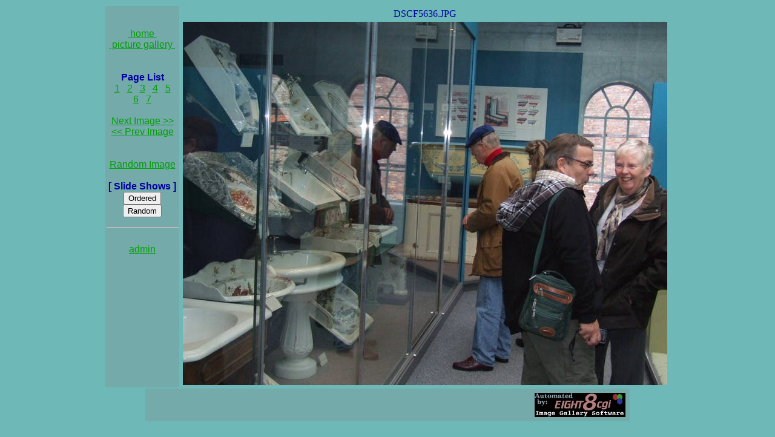

--- FILE ---
content_type: text/html; charset=ISO-8859-1
request_url: http://canta.org.uk/cgi-bin/eight/eight.cgi?gal=25&opt=img&id=DSCF5636.JPG&query_term=&query_type=
body_size: 1108
content:
<HTML>
<HEAD>
  <TITLE> CANTA picture galleries : 2012-2012-bisch-21 </TITLE>
</HEAD>
<BODY  bgcolor="#6eb8b8" text="#0000a1" link="#0000a1`" vlink="#0000a1" alink="#ffed24">
      
<TABLE border="0" width="800" align="center">
  <TR>
    <TD width="200" bgcolor="#75aaab" valign="top" align="center">
      <BR><BR>
<font face="arial" size=.6em >



	<A href="http://www.canta.org.uk/index.html">&nbsp;home&nbsp;</A><BR>
      <A href="http://www.canta.org.uk/galleries.html">&nbsp;picture&nbsp;gallery&nbsp;</A><BR><BR><BR>
      <B>&nbsp;Page&nbsp;List&nbsp;</B><BR>
  
      &nbsp;<A href="http://canta.org.uk/cgi-bin/eight/eight.cgi?gal=25&opt=idx&id=0">1</A>&nbsp;
  
      &nbsp;<A href="http://canta.org.uk/cgi-bin/eight/eight.cgi?gal=25&opt=idx&id=1">2</A>&nbsp;
  
      &nbsp;<A href="http://canta.org.uk/cgi-bin/eight/eight.cgi?gal=25&opt=idx&id=2">3</A>&nbsp;
  
      &nbsp;<A href="http://canta.org.uk/cgi-bin/eight/eight.cgi?gal=25&opt=idx&id=3">4</A>&nbsp;
  
      &nbsp;<A href="http://canta.org.uk/cgi-bin/eight/eight.cgi?gal=25&opt=idx&id=4">5</A>&nbsp;
  
      &nbsp;<A href="http://canta.org.uk/cgi-bin/eight/eight.cgi?gal=25&opt=idx&id=5">6</A>&nbsp;
  
      &nbsp;<A href="http://canta.org.uk/cgi-bin/eight/eight.cgi?gal=25&opt=idx&id=6">7</A>&nbsp;
  

      <BR><BR>
       

  
    
      &nbsp;<A href="http://canta.org.uk/cgi-bin/eight/eight.cgi?gal=25&opt=img&id=DSCF5638.JPG&query_term=&query_type=">Next&nbsp;Image&nbsp;&gt;&gt;</A>&nbsp;<BR>
    
    
      &nbsp;<A href="http://canta.org.uk/cgi-bin/eight/eight.cgi?gal=25&opt=img&id=DSCF5634.JPG&query_term=&query_type=">&lt;&lt;&nbsp;Prev&nbsp;Image</A>&nbsp;<BR>
    
  
  
      <BR><BR>
      &nbsp;<A href="http://canta.org.uk/cgi-bin/eight/eight.cgi?gal=25&opt=img&id=DSCF5718.JPG&query_term=&query_type=">Random&nbsp;Image</A>&nbsp;<BR>
      <BR>
      
  
      <SCRIPT LANGUAGE="JavaScript">
<!--
      
function start_slideshow() {
  window.open("http://canta.org.uk/cgi-bin/eight/eight.cgi?gal=25&opt=slideshow&type=ord&id=DSCF5636.JPG&query_term=&query_type=",
              "SlideShow", 
              "scrollbars," +
              "width=" + (screen.availWidth -50) +
              ",height=" + (screen.availHeight -100));
}

function start_rnd_slideshow() {
  window.open("http://canta.org.uk/cgi-bin/eight/eight.cgi?gal=25&opt=slideshow&type=rnd&id=DSCF5718.JPG&query_term=&query_type=",
              "RndSlideShow",
              "scrollbars," + 
              "width=" + (screen.availWidth -50) + 
              ",height=" + (screen.availHeight -100));
}

// --> 
      </SCRIPT>
      
      <FORM>	       
        <B>&nbsp;[&nbsp;Slide&nbsp;Shows&nbsp;]&nbsp;</B><BR>	       
        <INPUT type="button" value="Ordered" OnClick="start_slideshow()"><BR>
        <INPUT type="button" value="Random" OnClick="start_rnd_slideshow()"><BR>
      </FORM>
      
  



<HR>
<!-- Add personal links here -->

<BR>
<A href="http://www.canta.org.uk/cgi-bin/eight/eight.cgi">admin</A><BR>


<!-- End personal links section -->
<BR>
      </CENTER>
    </TD><TD valign=top></font>
      
      
<!-- Start Image Table -->
<TABLE border="0" width="100%">
  <TR>
    <TD bgcolor="#6eb8b8" align="center">
      DSCF5636.JPG
    </TD>
  </TR><TR>
    <TD align="center">
      
        <A href="http://canta.org.uk/cgi-bin/eight/eight.cgi?gal=25&opt=img&id=DSCF5638.JPG&query_term=&query_type=">
          <IMG src="http://www.canta.org.uk/images/gallery-images/images/gal025/DSCF5636.JPG" border="0"></A>
      
    </TD>
  </TR>
</TABLE>
<!-- End Image Table -->

    </TD>
  </TR>
</TABLE>

<TABLE border="0" bgcolor="#75aaab" width="800" cellpadding="5" align="center">
  <TR><TD align="right">
    <A href="http://eightproject.sourceforge.net/">
    <IMG src="http://www.canta.org.uk/images/gallery-images/images/eight.logo.jpg"
	 alt="Easy Image Gallery - http://eightproject.sourceforge.net/" border="0"></A>
  </TD></TR>
</TABLE>
<BR>



</BODY>
</HTML>
